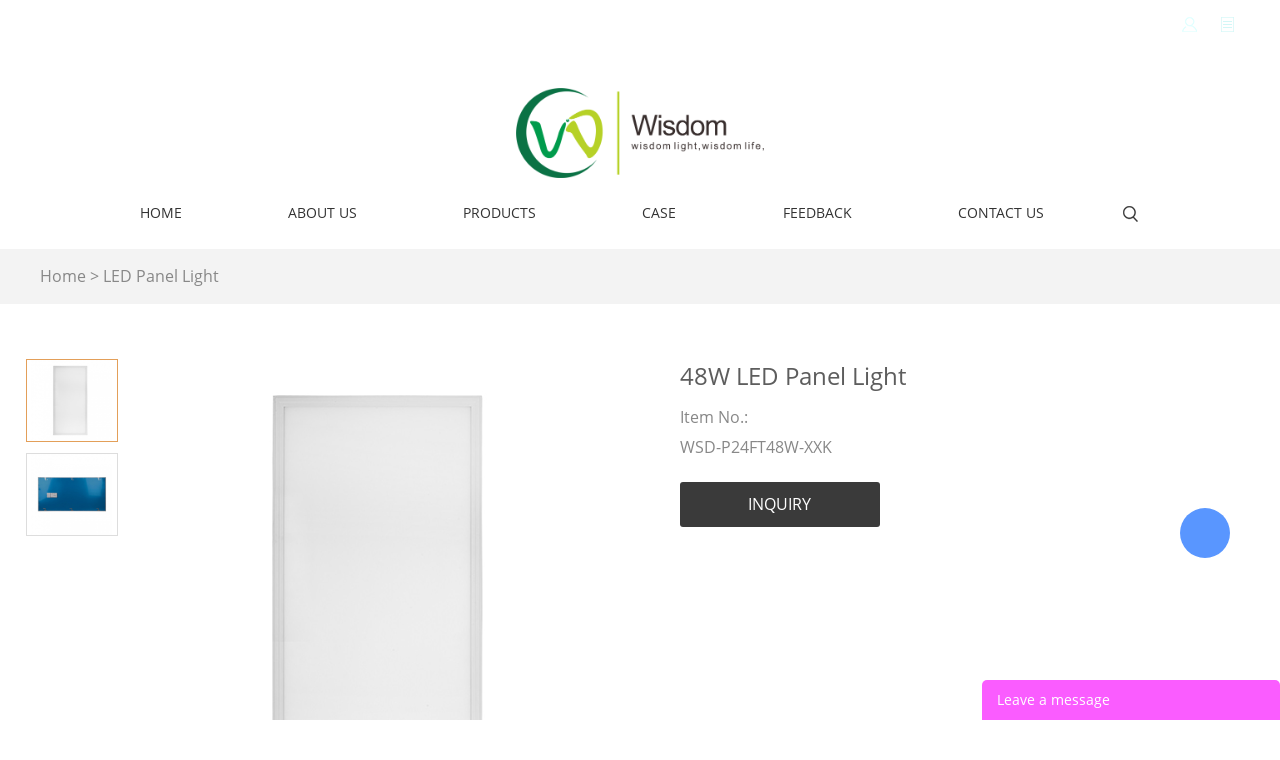

--- FILE ---
content_type: text/html; charset=utf-8
request_url: https://wisdom-ssl.com/48w-led-panel-light-p00161p1.html
body_size: 6888
content:
<!DOCTYPE HTML>
<html lang="en">
<head>
<meta charset="utf-8">
<meta name="viewport" content="width=device-width; initial-scale=1.0; maximum-scale=1.0; user-scalable=0;" />
<meta name="apple-mobile-web-app-capable" content="yes" />
<meta name="apple-mobile-web-app-status-bar-style" content="black" />
<meta content="telephone=no" name="format-detection" />
<meta property="og:title" content="48W LED Panel Light" /><meta property="og:type" content="product" /><meta property="og:url" content="https://wisdom-ssl.com/48w-led-panel-light-p00161p1.html" /><meta property="og:image" content="https://wisdom-ssl.com/u_file/2006/products/21/0a7118509a.jpg.500x500.jpg" /><meta property="og:description" content="Item No.:
WSD-P24FT48W-XXK" /><meta property="og:site_name" content="WISDOM OPTOELECTRONICS TECHNOLOGY CO., LIMITED" /><meta property="product:price:amount" content="0.00" /><meta property="product:price:currency" content="$" /><meta property="og:availability" content="instock" /><meta property="og:image:width" content="500"/><meta property="og:image:height" content="500"/><meta name="twitter:card" content="summary_large_image" /><meta name="twitter:title" content="48W LED Panel Light" /><meta name="twitter:description" content="Item No.:
WSD-P24FT48W-XXK" /><script type="application/ld+json">{"@context": "http://schema.org/","@type": "Product","name": "48W LED Panel Light","url": "https://wisdom-ssl.com/48w-led-panel-light-p00161p1.html","image": ["https://wisdom-ssl.com/u_file/2006/products/21/0a7118509a.jpg.500x500.jpg"],"description": "Item No.:
WSD-P24FT48W-XXK","brand": "WISDOM OPTOELECTRONICS TECHNOLOGY CO., LIMITED","offers": {"@type" : "Offer","availability" : "http://schema.org/InStock","price" : "0.00","priceCurrency" : "$","url" : "https://wisdom-ssl.com/48w-led-panel-light-p00161p1.html","priceValidUntil" : "2145-12-18"},"aggregateRating": {"@type" : "AggregateRating","ratingValue" : "5","reviewCount" : "1"},"review": [{"@type" : "Review","author" : "48W LED Panel Light","datePublished" : "2026-01-16","description" : "48W LED Panel Light","name" : "48W LED Panel Light","reviewRating": {"@type" : "Rating","bestRating" : "5","ratingValue" : "5","worstRating" : "1"}}],"mpn" : ""}</script><link rel="canonical" href="https://wisdom-ssl.com/48w-led-panel-light-p00161p1.html" />
<link rel='shortcut icon' href='' />
<meta name="keywords" content="48W LED Panel Light,LED Panel Light" />
<meta name="description" content="48W LED Panel Light,LED Panel Light,," />
<title>48W LED Panel Light,LED Panel Light</title>
<link href='/static/css/global.css?v=4.0085' rel='stylesheet' type='text/css'  />
<link href='/static/css/themes.css?v=4.0085' rel='stylesheet' type='text/css'  />
<link href='/static/css/user.css?v=4.0085' rel='stylesheet' type='text/css'  />
<link href='/static/themes/t235/css/style.css?v=4.0085' rel='stylesheet' type='text/css'  />
<script type='text/javascript' src='/static/js/jquery-1.7.2.min.js?v=4.0085' ></script>
<script type='text/javascript' src='/static/js/lang/en.js?v=4.0085' ></script>
<script type='text/javascript' src='/static/js/global.js?v=4.0085' ></script>
<script type='text/javascript' src='/static/js/themes.js?v=4.0085' ></script>
<script type='text/javascript' src='/static/js/user.js?v=4.0085' ></script>
<script type='text/javascript' src='/static/themes/t235/js/main.js?v=4.0085' ></script>
<link href='/static/css/responsive.css?v=4.0085' rel='stylesheet' type='text/css'  />
<link href='//ueeshop.ly200-cdn.com/static/font/OpenSans-Bold/font.css' rel='stylesheet' type='text/css' />
<link href='//ueeshop.ly200-cdn.com/static/font/Opensans-Regular/font.css' rel='stylesheet' type='text/css' />
<link href='//ueeshop.ly200-cdn.com/static/font/OpenSans-Bold/font.css' rel='stylesheet' type='text/css' />
<link href='//ueeshop.ly200-cdn.com/static/font/Greatvibes-Regular/font.css' rel='stylesheet' type='text/css' />
<link href='//ueeshop.ly200-cdn.com/static/font/CrimsonText-Semibold/font.css' rel='stylesheet' type='text/css' />
<script type='text/javascript' src='/static/js/plugin/effect/magiczoom.js?v=4.0085' ></script>
<script type='text/javascript' src='/static/js/plugin/effect/jquery.SuperSlide.js?v=4.0085' ></script>
</head>

<body class="lang_en">
<script type="text/javascript">
$(window).resize(function(){$(window).webDisplay(0);});
$(window).webDisplay(0);
</script><div class="ueeshop_responsive_header">
	<div class="header">
		<div class="logo fl pic_box"><a href="/"><img src="/u_file/2006/photo/8405ec603a.png" alt="WISDOM OPTOELECTRONICS TECHNOLOGY CO., LIMITED" /><em></em></a></div>		<div class="func">
			<div class="btn search_btn"></div>
						<a href="/account/" class="btn member_btn"></a>
						<div class="btn menu_btn"></div>
		</div>
	</div>
	<div class="resp_search_box trans">
		<div class="close_btn"><span></span></div>
		<div class="clear"></div>
		<form class="search_form" action="/search/" method="get">
            <input type="text" class="" name="Keyword" placeholder="Search Our Catalog" />
            <input type="submit" class="" value="" />
            <div class="clear"></div>
        </form>
	</div>
	<div class="language trans">
		<div class="close_btn"><span></span></div>
		<div class="content">
					</div>
	</div>
	<div class="nav trans">
					<div class="list ">
				<a href="/"  class="title">Home</a>
							</div>
					<div class="list ">
				<a href="/about-us-1.html"  class="title">About Us</a>
							</div>
					<div class="list has_sec">
				<a href="javascript:;" target="_blank" class="title">Products<i class="trans"></i></a>
									<div class="sub">
						<div class="cate_close"><span></span></div>
													<div class="item">
								<a href="/led-shoebox-light_0005" class="son_nav_title">LED Shoebox Light</a>
															</div>
													<div class="item">
								<a href="/led-street-light_0006" class="son_nav_title">LED Street Light</a>
															</div>
													<div class="item">
								<a href="/led-vapor-tight-fixture-light_0007" class="son_nav_title">LED Vapor Tight Fixture Light</a>
															</div>
													<div class="item">
								<a href="/led-flood-light_0008" class="son_nav_title">LED Flood Light</a>
															</div>
													<div class="item">
								<a href="/led-wall-pack-light_0027" class="son_nav_title">LED Wall Pack Light</a>
															</div>
													<div class="item">
								<a href="/led-canopy-light_0028" class="son_nav_title">LED Canopy Light</a>
															</div>
													<div class="item">
								<a href="/led-high-bay-light_0029" class="son_nav_title">LED High Bay Light</a>
															</div>
													<div class="item">
								<a href="/led-panel-light_0030" class="son_nav_title">LED Panel Light</a>
															</div>
													<div class="item">
								<a href="/led-post-top-light_0031" class="son_nav_title">LED Post Top Light</a>
															</div>
													<div class="item">
								<a href="/led-low-bay-light_0032" class="son_nav_title">LED Low Bay Light</a>
															</div>
													<div class="item">
								<a href="/led-troffer-light_0033" class="son_nav_title">LED Troffer Light</a>
															</div>
													<div class="item">
								<a href="/led-wrap-light_0034" class="son_nav_title">LED Wrap Light</a>
															</div>
													<div class="item">
								<a href="/led-strip-light_0035" class="son_nav_title">LED Strip Light</a>
															</div>
													<div class="item">
								<a href="/adaptor-series_0036" class="son_nav_title">Adaptor Series</a>
															</div>
													<div class="item">
								<a href="/led-stadium-eyes-light_0038" class="son_nav_title">LED Stadium Eyes Light</a>
															</div>
													<div class="item">
								<a href="/led-ultraviolet-antivirus-light_0039" class="son_nav_title">LED Ultraviolet Antivirus Light</a>
															</div>
													<div class="item">
								<a href="/led-grow-light_0037" class="son_nav_title">LED Grow Light</a>
															</div>
											</div>
							</div>
					<div class="list has_sec">
				<a href="javascript:;" target="_blank" class="title">Case<i class="trans"></i></a>
									<div class="sub">
						<div class="cate_close"><span></span></div>
													<div class="item">
								<a href="/case/product-cases_c0002" class="son_nav_title">product cases</a>
															</div>
											</div>
							</div>
					<div class="list ">
				<a href="/feedback.html" target="_blank" class="title">Feedback</a>
							</div>
					<div class="list ">
				<a href="/contact-us-9.html"  class="title">Contact Us</a>
							</div>
					</div>
	<div class="son_nav trans"></div>
	<div class="nav_bg"></div>
</div>
<div class="ueeshop_responsive_header header_blank"></div>
<script language="javascript">
$('.ueeshop_responsive_header .menu_btn').on('click',function(){
	if($(this).hasClass('on')){
		$(this).removeClass('on');
		$('.ueeshop_responsive_header').find('.nav, .nav_bg, .son_nav').removeClass('on');
		$('body').attr('style', '');
	}else{
		$(this).addClass('on');
		$('.ueeshop_responsive_header').find('.nav, .nav_bg').addClass('on');
		$('body').css({'overflow':'hidden'});
	}
});
$('.ueeshop_responsive_header .language_btn').on('click',function(){
	if($(this).hasClass('on')){
		$(this).removeClass('on');
		$('.ueeshop_responsive_header .language').removeClass('on');
		$('body').attr('style','');
	}else{
		$(this).addClass('on');
		$('.ueeshop_responsive_header .language').addClass('on');
		$('.ueeshop_responsive_header').find('.menu_btn, .nav_bg, .nav, .son_nav').removeClass('on');
		$('body').css({'overflow':'hidden'});
	}
});
$('.ueeshop_responsive_header .search_btn').on('click',function(){
	if($(this).hasClass('on')){
		$(this).removeClass('on');
		$('.ueeshop_responsive_header .resp_search_box').removeClass('on');
	}else{
		$(this).addClass('on');
		$('.ueeshop_responsive_header .resp_search_box').addClass('on');
		$('.ueeshop_responsive_header').find('.menu_btn, .nav_bg, .nav, .son_nav').removeClass('on');
	}
});
$('.ueeshop_responsive_header .nav_bg').on('click',function(){
	$(this).removeClass('on');
	$('.ueeshop_responsive_header').find('.nav, .son_nav, .menu_btn').removeClass('on');
});
$('.ueeshop_responsive_header .resp_search_box .close_btn span').on('click',function(){
	$(this).parents('.resp_search_box').removeClass('on');
	$('.ueeshop_responsive_header .search_btn').removeClass('on');
});
$('.ueeshop_responsive_header .language .close_btn span').on('click',function(){
	$(this).parents('.language').removeClass('on');
	$('.ueeshop_responsive_header .language_btn').removeClass('on');
})
$('.ueeshop_responsive_header .nav .list .title').on('click', function (e){
	$('.ueeshop_responsive_header .hasub .sub').removeClass('on');
	$('.ueeshop_responsive_header .son_nav').html($(this).parents('.list').find('.sub').html()).addClass('on');
});
$('.ueeshop_responsive_header .son_nav').on('click','.cate_close', function (e){
	$('.ueeshop_responsive_header .son_nav').removeClass('on');
})
$('.ueeshop_responsive_header .son_nav').on('click', '.son_nav_title',function(){
	$(this).parent('.item').find('.third_nav').toggle('on');
	$(this).toggleClass('on');
});
</script><div class="headerWrapper responsive_pc_header">
	<div class="headerTop relative clean"  style="background:url(/u_file/2006/photo/56ca10b3b6.jpg) repeat-x center">
		<div class="absolute text-over wel_word text-center">WISDOM OPTOELECTRONICS TECHNOLOGY CO.,LTD</div>
		<div class="fl t_share"><div class="share foot_share"></div></div>
		<div class="headerInfo fr">
									<a class="t_icon" href="/account/"><img src="/static/themes/t235/images/icon_member.png" alt="icon" /></a>
									<a class="t_icon icon_inq relative" href="/inquiry.html">
				<img src="/static/themes/t235/images/icon_inq.png" alt="icon" />
							</a>
					</div>
	</div>

	<div class="headerNav wrap">
		<a class="logo block middleImg text-center" href="/"><img src="/u_file/2006/photo/8405ec603a.png" alt="WISDOM OPTOELECTRONICS TECHNOLOGY CO., LIMITED" /><span></span></a>
		<div class="head-nav clean">
		    			<div class="n_item fl">
		        <a  href="/" title="Home" class="topName block text-over trans">Home</a>
		        		    </div>
		    			<div class="n_item fl">
		        <a  href="/about-us-1.html" title="About Us" class="topName block text-over trans">About Us</a>
		        		    </div>
		    			<div class="n_item fl">
		        <a target="_blank" href="/products/" title="Products" class="topName block text-over trans">Products</a>
		        		        <div class="navSub trans">
		            						<a title="LED Shoebox Light" href="/led-shoebox-light_0005" class="subName hoverColor text-over">led shoebox light</a>
		            						<a title="LED Street Light" href="/led-street-light_0006" class="subName hoverColor text-over">led street light</a>
		            						<a title="LED Vapor Tight Fixture Light" href="/led-vapor-tight-fixture-light_0007" class="subName hoverColor text-over">led vapor tight fixture light</a>
		            						<a title="LED Flood Light" href="/led-flood-light_0008" class="subName hoverColor text-over">led flood light</a>
		            						<a title="LED Wall Pack Light" href="/led-wall-pack-light_0027" class="subName hoverColor text-over">led wall pack light</a>
		            						<a title="LED Canopy Light" href="/led-canopy-light_0028" class="subName hoverColor text-over">led canopy light</a>
		            						<a title="LED High Bay Light" href="/led-high-bay-light_0029" class="subName hoverColor text-over">led high bay light</a>
		            						<a title="LED Panel Light" href="/led-panel-light_0030" class="subName hoverColor text-over">led panel light</a>
		            						<a title="LED Post Top Light" href="/led-post-top-light_0031" class="subName hoverColor text-over">led post top light</a>
		            						<a title="LED Low Bay Light" href="/led-low-bay-light_0032" class="subName hoverColor text-over">led low bay light</a>
		            						<a title="LED Troffer Light" href="/led-troffer-light_0033" class="subName hoverColor text-over">led troffer light</a>
		            						<a title="LED Wrap Light" href="/led-wrap-light_0034" class="subName hoverColor text-over">led wrap light</a>
		            						<a title="LED Strip Light" href="/led-strip-light_0035" class="subName hoverColor text-over">led strip light</a>
		            						<a title="Adaptor Series" href="/adaptor-series_0036" class="subName hoverColor text-over">adaptor series</a>
		            						<a title="LED Stadium Eyes Light" href="/led-stadium-eyes-light_0038" class="subName hoverColor text-over">led stadium eyes light</a>
		            						<a title="LED Ultraviolet Antivirus Light" href="/led-ultraviolet-antivirus-light_0039" class="subName hoverColor text-over">led ultraviolet antivirus light</a>
		            						<a title="LED Grow Light" href="/led-grow-light_0037" class="subName hoverColor text-over">led grow light</a>
		            					</div>
		        		    </div>
		    			<div class="n_item fl">
		        <a target="_blank" href="/case/" title="Case" class="topName block text-over trans">Case</a>
		        		        <div class="navSub trans">
		            						<a title="product cases" href="/case/product-cases_c0002" class="subName hoverColor text-over">product cases</a>
		            					</div>
		        		    </div>
		    			<div class="n_item fl">
		        <a target="_blank" href="/feedback.html" title="Feedback" class="topName block text-over trans">Feedback</a>
		        		    </div>
		    			<div class="n_item fl">
		        <a  href="/contact-us-9.html" title="Contact Us" class="topName block text-over trans">Contact Us</a>
		        		    </div>
		    			<div class="search-form fl over clean">
				<form action="/search/" method="get">
					<input type="text" class="text" placeholder="Search.." name="Keyword" notnull="" value="" />
					<input type="submit" class="sub_btn" value="" />
				</form>
			</div>
		</div>
	</div>
</div><div class="product-detail wrap-module">
	<div class="position_bg">
		<div class="ueeshop_responsive_position clean s1">
	<div class="title"></div>
	<div class="position"><a href='/'>Home</a> &gt; <a class='po_cur' href='/list_0000'>LED Panel Light</a></div>
</div>	</div>
	<div class="wrap">
		<script type='text/javascript' src='/static/js/plugin/bxslider/jquery.bxslider.js?v=4.0085' ></script>
<link href='/static/js/plugin/bxslider/jquery.bxslider.css?v=4.0085' rel='stylesheet' type='text/css'  />
<div class="ueeshop_responsive_products_detail ">
	<div class="gallery">
		<div class="bigimg"><a href="/u_file/2006/products/21/0a7118509a.jpg" class="MagicZoom" id="zoom" rel="zoom-position:custom; zoom-width:350px; zoom-height:350px;"><img src="/u_file/2006/products/21/0a7118509a.jpg.500x500.jpg" id="bigimg_src" alt="48W LED Panel Light" /></a></div>
		
		<div id="zoom-big"></div>
		<div class="left_small_img">
							<span class="slide pic_box on" pic="/u_file/2006/products/21/0a7118509a.jpg.500x500.jpg" big="/u_file/2006/products/21/0a7118509a.jpg">
					<a href="javascript:;"><img src="/u_file/2006/products/21/0a7118509a.jpg.240x240.jpg" alt="48W LED Panel Light" /><em></em></a>
					<img src="/u_file/2006/products/21/0a7118509a.jpg.500x500.jpg" style="display:none;" />
					<img src="/u_file/2006/products/21/0a7118509a.jpg" style="display:none;" />
				</span>
							<span class="slide pic_box" pic="/u_file/2006/products/21/7fb1724946.jpg.500x500.jpg" big="/u_file/2006/products/21/7fb1724946.jpg">
					<a href="javascript:;"><img src="/u_file/2006/products/21/7fb1724946.jpg.240x240.jpg" alt="48W LED Panel Light" /><em></em></a>
					<img src="/u_file/2006/products/21/7fb1724946.jpg.500x500.jpg" style="display:none;" />
					<img src="/u_file/2006/products/21/7fb1724946.jpg" style="display:none;" />
				</span>
					</div>
		
		<div class="products_img">
			<ul>
									<li><img src="/u_file/2006/products/21/0a7118509a.jpg.500x500.jpg" /></li>
									<li><img src="/u_file/2006/products/21/7fb1724946.jpg.500x500.jpg" /></li>
							</ul>
		</div>
	</div>
	<div class="info">
		<h1 class="name">48W LED Panel Light</h1>
							<div class="share">
				<!-- Go to www.addthis.com/dashboard to customize your tools -->
<div class="addthis_sharing_toolbox"></div>
<script type="text/javascript" src="//s7.addthis.com/js/300/addthis_widget.js#pubid=ra-559f74332bfa6ac0" async></script>			</div><!-- .share -->
				<div class="desc">Item No.:<br />
WSD-P24FT48W-XXK</div>
				
				<div class="button">
							<a href="javascript:;" class="add_to_inquiry" data="161" style='background:#3A3A3A !important'>INQUIRY</a>
										<div class="download_button">
														</div>
			<div class="clear"></div>
		</div>
					</div>
	<div class="clear"></div>
	<div class="description">
		<div class="title">
			<span>Description</span>
					</div>
		<div class="contents">
			<div id="global_editor_contents"><p style="margin: 0px; padding: 0px; color: rgb(90, 90, 90); text-transform: none; text-indent: 0px; letter-spacing: normal; font-family: Arial; font-size: 14px; font-style: normal; font-weight: normal; word-spacing: 0px; white-space: normal; orphans: 2; widows: 2; background-color: rgb(255, 255, 255); font-variant-ligatures: normal; font-variant-caps: normal; -webkit-text-stroke-width: 0px;"><span style="font-size:18px;"><strong style="color: rgb(0, 0, 0); font-family: "Microsoft YaHei", 微软雅黑, sans-serif; font-size: 18px;">Product Specification</strong></span></p>

<p style="margin: 0px; padding: 0px; color: rgb(90, 90, 90); text-transform: none; line-height: 16px; text-indent: 0px; letter-spacing: normal; font-family: Arial; font-size: 14px; font-style: normal; font-weight: normal; word-spacing: 0px; white-space: normal; orphans: 2; widows: 2; background-color: rgb(255, 255, 255); font-variant-ligatures: normal; font-variant-caps: normal; -webkit-text-stroke-width: 0px;"><img alt="fin 100W UFO Led High bay " data-original="http://web46-24035.ns011.qiwang.cn/ueditor/dialogs/attachment/fileTypeImages/icon_pdf.gif" src="http://web46-24035.ns011.qiwang.cn/ueditor/dialogs/attachment/fileTypeImages/icon_pdf.gif" style="border: 0px currentColor; border-image: none; margin-right: 2px; vertical-align: middle;" title="fin 100W UFO Led High bay " /><a href="/u_file/2006/file/73ebaa78cb.pdf">WSD-P24-FT48W&nbsp;Product Specification.pdf</a></p>

<p style="margin: 0px; padding: 0px; color: rgb(90, 90, 90); text-transform: none; line-height: 16px; text-indent: 0px; letter-spacing: normal; font-family: Arial; font-size: 14px; font-style: normal; font-weight: normal; word-spacing: 0px; white-space: normal; orphans: 2; widows: 2; background-color: rgb(255, 255, 255); font-variant-ligatures: normal; font-variant-caps: normal; -webkit-text-stroke-width: 0px;"><img alt="100W UFO Led High bay " data-original="http://web46-24035.ns011.qiwang.cn/ueditor/dialogs/attachment/fileTypeImages/icon_rar.gif" src="http://web46-24035.ns011.qiwang.cn/ueditor/dialogs/attachment/fileTypeImages/icon_rar.gif" style="border: 0px currentColor; border-image: none; margin-right: 2px; vertical-align: middle;" title="100W UFO Led High bay " /><a href="/u_file/2006/file/8f12358cad.rar">WSD-P24-48W IES.rar</a></p>

<p style="margin: 0px; padding: 0px; color: rgb(90, 90, 90); text-transform: none; text-indent: 0px; letter-spacing: normal; font-family: Arial; font-size: 14px; font-style: normal; font-weight: normal; word-spacing: 0px; white-space: normal; orphans: 2; widows: 2; background-color: rgb(255, 255, 255); font-variant-ligatures: normal; font-variant-caps: normal; -webkit-text-stroke-width: 0px;"><br />
&nbsp;</p>

<p style="margin: 0px; padding: 0px; color: rgb(90, 90, 90); text-transform: none; text-indent: 0px; letter-spacing: normal; font-family: Arial; font-size: 14px; font-style: normal; font-weight: normal; word-spacing: 0px; white-space: normal; orphans: 2; widows: 2; background-color: rgb(255, 255, 255); font-variant-ligatures: normal; font-variant-caps: normal; -webkit-text-stroke-width: 0px;"><span style="font-size:18px;"><strong style="color: rgb(0, 0, 0); font-family: "Microsoft YaHei", 微软雅黑, sans-serif; font-size: 18px;">Product Features：</strong></span></p>

<p><span style="color:#000000;"><span style="font-size:15px;"><span style="font-family:arial;">● Flicker-free driver,0-10V dimming can be well compatible with most dimmers;<br />
● Use high quality SMD2835 LEDs<br />
● Human-friendly Junction driver box for fire-proofing and easy installation.<br />
● Aluminum Alloy Frame: strong and firm due to special fabrication processing; frame color can be silver or white</span></span></span></p>

<p><span style="color:#000000;"><span style="font-size:15px;"><span style="font-family:arial;">● Installation: Recessed ; Suspended ; Surface-mounted.</span></span></span></p>

<p style="margin: 0px; padding: 0px; color: rgb(90, 90, 90); text-transform: none; text-indent: 0px; letter-spacing: normal; font-family: Arial; font-size: 14px; font-style: normal; font-weight: normal; word-spacing: 0px; white-space: normal; orphans: 2; widows: 2; background-color: rgb(255, 255, 255); font-variant-ligatures: normal; font-variant-caps: normal; -webkit-text-stroke-width: 0px;"><br />
<span style="font-size:18px;"><strong style="color: rgb(0, 0, 0); font-family: "Microsoft YaHei", 微软雅黑, sans-serif; font-size: 18px;">Product Application :</strong></span></p>

<p style="margin: 0px; padding: 0px; color: rgb(90, 90, 90); text-transform: none; line-height: 16.8px; text-indent: 0px; letter-spacing: normal; font-family: Arial; font-size: 14px; font-style: normal; font-weight: normal; word-spacing: 0px; white-space: normal; orphans: 2; widows: 2; background-color: rgb(255, 255, 255); font-variant-ligatures: normal; font-variant-caps: normal; -webkit-text-stroke-width: 0px;"><span style="font-size:15px;"><span style="font-family:arial;"><span style="color: rgb(0, 0, 0); line-height: 19.2px;">WSD&nbsp;LED Panel Light&nbsp;series can be widely used in bank, cafe, hospital, office, residence, shopping mail, livingroom, plane and train&nbsp;etc.</span></span></span></p>

<p style="margin: 0px; padding: 0px; color: rgb(90, 90, 90); text-transform: none; line-height: 16.8px; text-indent: 0px; letter-spacing: normal; font-family: Arial; font-size: 14px; font-style: normal; font-weight: normal; word-spacing: 0px; white-space: normal; orphans: 2; widows: 2; background-color: rgb(255, 255, 255); font-variant-ligatures: normal; font-variant-caps: normal; -webkit-text-stroke-width: 0px;">&nbsp;</p>

<p style="margin: 0px; padding: 0px; color: rgb(90, 90, 90); text-transform: none; line-height: 16.8px; text-indent: 0px; letter-spacing: normal; font-family: Arial; font-size: 14px; font-style: normal; font-weight: normal; word-spacing: 0px; white-space: normal; orphans: 2; widows: 2; background-color: rgb(255, 255, 255); font-variant-ligatures: normal; font-variant-caps: normal; -webkit-text-stroke-width: 0px;">&nbsp;</p>

<p style="margin: 0px; padding: 0px; color: rgb(90, 90, 90); text-transform: none; line-height: 2em; text-indent: 0px; letter-spacing: normal; font-family: Arial; font-size: 14px; font-style: normal; font-weight: normal; word-spacing: 0px; white-space: normal; orphans: 2; widows: 2; background-color: rgb(255, 255, 255); font-variant-ligatures: normal; font-variant-caps: normal; -webkit-text-stroke-width: 0px;"><span style="color: rgb(0, 0, 0);"><span style="color: rgb(0, 0, 0); font-size: 18px;"><strong>Structure Features：</strong></span></span><br style="color: rgb(0, 0, 0);" />
●&nbsp;<span style="color: rgb(0, 0, 0);"><span style="font-size:15px;"><span style="font-family:arial;">Shell materials: <span new="" style="color: rgb(0, 0, 0);" times="">PC</span></span></span></span></p>

<p style="margin: 0px; padding: 0px; color: rgb(90, 90, 90); text-transform: none; line-height: 2em; text-indent: 0px; letter-spacing: normal; font-family: Arial; font-size: 14px; font-style: normal; font-weight: normal; word-spacing: 0px; white-space: normal; orphans: 2; widows: 2; background-color: rgb(255, 255, 255); font-variant-ligatures: normal; font-variant-caps: normal; -webkit-text-stroke-width: 0px;">●&nbsp;<span style="font-size:15px;"><span style="font-family:arial;"><span style="color: rgb(0, 0, 0);">Color: White</span></span></span></p>

<p style="margin: 0px; padding: 0px; color: rgb(90, 90, 90); text-transform: none; line-height: 2em; text-indent: 0px; letter-spacing: normal; font-family: Arial; font-size: 14px; font-style: normal; font-weight: normal; word-spacing: 0px; white-space: normal; orphans: 2; widows: 2; background-color: rgb(255, 255, 255); font-variant-ligatures: normal; font-variant-caps: normal; -webkit-text-stroke-width: 0px;">●&nbsp;<span style="font-size:15px;"><span style="font-family:arial;"><span style="color: rgb(0, 0, 0);">Net weight：6.8Kg</span></span></span></p>

<p style="margin: 0px; padding: 0px; color: rgb(90, 90, 90); text-transform: none; line-height: 2em; text-indent: 0px; letter-spacing: normal; font-family: Arial; font-size: 14px; font-style: normal; font-weight: normal; word-spacing: 0px; white-space: normal; orphans: 2; widows: 2; background-color: rgb(255, 255, 255); font-variant-ligatures: normal; font-variant-caps: normal; -webkit-text-stroke-width: 0px;">&nbsp;</p>

<p style="margin: 0px; padding: 0px; color: rgb(90, 90, 90); text-transform: none; line-height: 2em; text-indent: 0px; letter-spacing: normal; font-family: Arial; font-size: 14px; font-style: normal; font-weight: normal; word-spacing: 0px; white-space: normal; orphans: 2; widows: 2; background-color: rgb(255, 255, 255); font-variant-ligatures: normal; font-variant-caps: normal; -webkit-text-stroke-width: 0px;"><span style="color: rgb(0, 0, 0); font-family: arial, helvetica, sans-serif; font-size: 18px;"><strong>Technical Parameter：</strong></span></p>

<table class="ueditorTableStyle" data-sort="sortDisabled" style="margin: 0px 0px 10px; padding: 0px; color: rgb(90, 90, 90); text-transform: none; text-indent: 0px; letter-spacing: normal; font-family: Arial; font-size: 14px; font-style: normal; font-weight: normal; word-spacing: 0px; display: table; white-space: normal; border-collapse: collapse; orphans: 2; widows: 2; background-color: rgb(255, 255, 255); font-variant-ligatures: normal; font-variant-caps: normal; -webkit-text-stroke-width: 0px;">
	<tbody>
		<tr class="firstRow">
			<td align="center" style="background: rgb(250, 192, 143); margin: 0px; padding: 5px 10px; border: 1px solid rgb(0, 0, 0); border-image: none; -ms-word-break: break-all;" valign="middle"><span style="font-family: "andale mono"; font-size: 16px;"><font face="宋体">Type</font></span></td>
			<td align="center" colspan="3" rowspan="1" style="background: rgb(250, 192, 143); margin: 0px; padding: 5px 10px; border: 1px solid rgb(0, 0, 0); border-image: none; -ms-word-break: break-all;" valign="top">
			<p style="margin: 0px; padding: 0px;"><span style="font-size: 16px;"><span style="background-color: rgb(250, 192, 143);"><font face="宋体">WSD-P24FT48W-XXK</font></span></span></p>
			</td>
		</tr>
		<tr>
			<td style="background: white; margin: 0px; padding: 5px 10px; border: 1px solid rgb(0, 0, 0); border-image: none; -ms-word-break: break-all;" valign="top"><span style="font-size: 14px;"><font face="宋体">Power</font></span></td>
			<td style="background: white; margin: 0px; padding: 5px 10px; border: 1px solid rgb(0, 0, 0); border-image: none; -ms-word-break: break-all;" valign="top"><span style="font-size: 14px;"><font face="宋体">48W</font></span></td>
			<td style="background: white; margin: 0px; padding: 5px 10px; border: 1px solid rgb(0, 0, 0); border-image: none; -ms-word-break: break-all;" valign="top"><span style="font-size: 14px;"><font face="宋体">Lighting Angle</font></span></td>
			<td style="background: white; margin: 0px; padding: 5px 10px; border: 1px solid rgb(0, 0, 0); border-image: none; -ms-word-break: break-all;" valign="top"><span style="font-size: 14px;"><font face="宋体">120℃</font></span></td>
		</tr>
		<tr>
			<td style="background: white; margin: 0px; padding: 5px 10px; border: 1px solid rgb(0, 0, 0); border-image: none; -ms-word-break: break-all;" valign="top"><span style="font-size: 14px;"><font face="宋体">Input Voltage</font></span></td>
			<td style="background: white; margin: 0px; padding: 5px 10px; border: 1px solid rgb(0, 0, 0); border-image: none; -ms-word-break: break-all;" valign="top"><span style="font-size: 14px;"><font face="宋体">AC100~277V</font></span></td>
			<td style="background: white; margin: 0px; padding: 5px 10px; border: 1px solid rgb(0, 0, 0); border-image: none; -ms-word-break: break-all;" valign="top"><span style="font-size: 14px;"><font face="宋体">LED Brightness Decay</font></span></td>
			<td style="background: white; margin: 0px; padding: 5px 10px; border: 1px solid rgb(0, 0, 0); border-image: none; -ms-word-break: break-all;" valign="top"><span style="font-size: 14px;"><font face="宋体"><5%/6000 hrs</font></span></td>
		</tr>
		<tr>
			<td style="background: white; margin: 0px; padding: 5px 10px; border: 1px solid rgb(0, 0, 0); border-image: none; -ms-word-break: break-all;" valign="top"><span style="font-size: 14px;"><font face="宋体">PF</font></span></td>
			<td style="background: white; margin: 0px; padding: 5px 10px; border: 1px solid rgb(0, 0, 0); border-image: none; -ms-word-break: break-all;" valign="top"><span style="font-size: 14px;"><font face="宋体">>0.95</font></span></td>
			<td style="background: white; margin: 0px; padding: 5px 10px; border: 1px solid rgb(0, 0, 0); border-image: none; -ms-word-break: break-all;" valign="top"><span style="font-size: 14px;"><font face="宋体">L70 Life</font></span></td>
			<td style="background: white; margin: 0px; padding: 5px 10px; border: 1px solid rgb(0, 0, 0); border-image: none; -ms-word-break: break-all;" valign="top"><span style="font-size: 14px;"><font face="宋体">>140,000 hrs</font></span></td>
		</tr>
		<tr>
			<td style="background: white; margin: 0px; padding: 5px 10px; border: 1px solid rgb(0, 0, 0); border-image: none; -ms-word-break: break-all;" valign="top"><span style="font-size: 14px;"><font face="宋体">Driver Efficiency</font></span></td>
			<td style="background: white; margin: 0px; padding: 5px 10px; border: 1px solid rgb(0, 0, 0); border-image: none; -ms-word-break: break-all;" valign="top"><span style="font-size: 14px;"><font face="宋体">>90%</font></span></td>
			<td style="background: white; margin: 0px; padding: 5px 10px; border: 1px solid rgb(0, 0, 0); border-image: none; -ms-word-break: break-all;" valign="top"><span style="font-size: 14px;"><font face="宋体">Working Temperature</font></span></td>
			<td style="background: white; margin: 0px; padding: 5px 10px; border: 1px solid rgb(0, 0, 0); border-image: none; -ms-word-break: break-all;" valign="top"><span style="font-size: 14px;"><font face="宋体">-30-+45℃</font></span></td>
		</tr>
		<tr>
			<td style="background: white; margin: 0px; padding: 5px 10px; border: 1px solid rgb(0, 0, 0); border-image: none; -ms-word-break: break-all;" valign="top"><span style="font-size: 14px;"><font face="宋体">Luminous Flux</font></span></td>
			<td style="background: white; margin: 0px; padding: 5px 10px; border: 1px solid rgb(0, 0, 0); border-image: none; -ms-word-break: break-all;" valign="top"><span style="font-size: 14px;"><font face="宋体">6400 Lm</font></span></td>
			<td style="background: white; margin: 0px; padding: 5px 10px; border: 1px solid rgb(0, 0, 0); border-image: none; -ms-word-break: break-all;" valign="top"><span style="font-size: 14px;"><font face="宋体">Storage Temperature</font></span></td>
			<td style="background: white; margin: 0px; padding: 5px 10px; border: 1px solid rgb(0, 0, 0); border-image: none; -ms-word-break: break-all;" valign="top"><span style="font-size: 14px;"><font face="宋体">-40-+80℃</font></span></td>
		</tr>
		<tr>
			<td style="background: white; margin: 0px; padding: 5px 10px; border: 1px solid rgb(0, 0, 0); border-image: none; -ms-word-break: break-all;" valign="top"><span style="font-size: 14px;"><font face="宋体">Color Temperature</font></span></td>
			<td style="background: white; margin: 0px; padding: 5px 10px; border: 1px solid rgb(0, 0, 0); border-image: none; -ms-word-break: break-all;" valign="top"><span style="font-size: 14px;"><font face="宋体">3000K/4000K/5000K/5700K</font></span></td>
			<td style="background: white; margin: 0px; padding: 5px 10px; border: 1px solid rgb(0, 0, 0); border-image: none; -ms-word-break: break-all;" valign="top"><span style="font-size: 14px;"><font face="宋体">Protection Level</font></span></td>
			<td style="background: white; margin: 0px; padding: 5px 10px; border: 1px solid rgb(0, 0, 0); border-image: none; -ms-word-break: break-all;" valign="top">Damp</td>
		</tr>
		<tr>
			<td style="background: white; margin: 0px; padding: 5px 10px; border: 1px solid rgb(0, 0, 0); border-image: none; -ms-word-break: break-all;" valign="top"><span style="font-size: 14px;"><font face="宋体">CRI</font></span></td>
			<td style="background: white; margin: 0px; padding: 5px 10px; border: 1px solid rgb(0, 0, 0); border-image: none; -ms-word-break: break-all;" valign="top"><span style="font-size: 14px;"><font face="宋体">Ra>80</font></span></td>
			<td style="background: white; margin: 0px; padding: 5px 10px; border: 1px solid rgb(0, 0, 0); border-image: none; -ms-word-break: break-all;" valign="top"><span style="font-size: 14px;"><font face="宋体">Cable</font></span></td>
			<td style="background: white; margin: 0px; padding: 5px 10px; border: 1px solid rgb(0, 0, 0); border-image: none; -ms-word-break: break-all;" valign="top"><span style="font-family: "andale mono"; font-size: 14px;"><span style="font-family: "andale mono";"><font face="宋体">3 core, 18AWG(0.3M)</font></span></span></td>
		</tr>
	</tbody>
</table></div>
		</div>
		        <div class="clear"></div>
	</div>
</div>
<script>
$(document).ready(function(){
	product_gallery();
	$('.ueeshop_responsive_products_detail .products_img ul').bxSlider({ 
		slideWidth:$('.ueeshop_responsive_products_detail .products_img ul').width(),
		pager:false
	});
	$('.ueeshop_responsive_products_detail .title span').click(function(){
		showthis('.ueeshop_responsive_products_detail .title span', '.ueeshop_responsive_products_detail .description>.contents', $(this).index(), 'cur');
	});
	$('.ueeshop_responsive_products_detail .description .contents:first').show();
});
</script>			</div>
</div>

<div id="footer">
	<div class="wrap">
		<div class="link clean">
			<div class="ft_inform">
				<div class="foot_logo"><img src="/u_file/2006/photo/fa3716302d.png" alt="WISDOM OPTOELECTRONICS TECHNOLOGY CO., LIMITED" /></div>
				<div class="brief"></div>
				<a class="more inline-block" href="">View More</a>
			</div>
			<ul>
				<li class="tit">Products</li>
									<li class="text-over"><a href="/led-shoebox-light_0005" title="LED Shoebox Light">LED Shoebox Light</a></li>
									<li class="text-over"><a href="/led-street-light_0006" title="LED Street Light">LED Street Light</a></li>
									<li class="text-over"><a href="/led-vapor-tight-fixture-light_0007" title="LED Vapor Tight Fixture Light">LED Vapor Tight Fixture Light</a></li>
									<li class="text-over"><a href="/led-flood-light_0008" title="LED Flood Light">LED Flood Light</a></li>
							</ul>
							<ul>
					<li class="tit">About Us</li>
											<li class="text-over"><a href="/about-us-1.html" title="About Us">About Us</a></li>
											<li class="text-over"><a href="/company-technology-3.html" title="Company Exhibition">Company Exhibition</a></li>
											<li class="text-over"><a href="/company-honor-5.html" title="Enterprise Certificate">Enterprise Certificate</a></li>
											<li class="text-over"><a href="/bedroom-furniture-6.html" title="FAQ">FAQ</a></li>
									</ul>
						<ul class="contact">
				<li class="tit">Contact Us</li>
				<li class="i address"><span></span>Add:8F,Building B1, Hezhou Sunshine Industrial Park, Xixiang, Bao An District, Shenzhen, China.</li>
				<li class="i tel"><span></span>TEL: 0086-755-27448585, 27448884,          +1-214-940-9558</li>
				<li class="i email"><span></span>E-mail: <a class="email_copy" href="mailto:leo.zhu@wisdom-ssl.com" title="leo.zhu@wisdom-ssl.com">leo.zhu@wisdom-ssl.com</a></li>
			</ul>
		</div>
		   </div>
<div class="copyright">
	WISDOM OPTOELECTRONICS TECHNOLOGY CO., LIMITED&nbsp;&nbsp;&nbsp;&nbsp;<a href="//www.ueeshop.com" target="_blank" rel="nofollow">POWERED BY UEESHOP</a></div>
<div id="chat_window">
    <div class="chat_box is_respon cur">
        <div class="box trans_05">
           <div class="box_area">
                                                <a rel="nofollow" href="skype:ssdd?chat" title="Kevin" target="_blank" class="chat_item chat_skype">Kevin</a>
                                        </div>
            <span class="chat_close"></span>
        </div>
        <div class="chat_box_menu">
                        <a href="javascript:;" class="more"></a>
                        <a href="javascript:;" id="go_top" class="top trans_05"></a>
        </div>
    </div>
</div>
<div id="footer_feedback" class="up">
	<div class="title" style=" background:#FA5CFF;">
    	Leave a message        <a class="close" href="javascript:void(0);"></a>
    </div>
	<div id="lib_feedback_form">
        <form method="post" name="feedback">
            <div class="demo">
                <div class="blank6"></div>
                <div class="tips_title">Your name<font color="red">*</font>:</div>
                <div class="blank6"></div>
                <input type="text" class="text" name="Name" placeholder="Your name(Required)" notnull />
                <div class="blank15"></div>
                <div class="tips_title">Your E-mail<font color="red">*</font>:</div>
                <div class="blank6"></div>
                <input type="text" class="text" name="Email" placeholder="Your E-mail(Required)" notnull />
                <div class="blank15"></div>
                <div class="tips_title">Got a question?<font color="red">*</font>:</div>
                <div class="blank6"></div>
                <textarea class="text" name="Message" placeholder="Got a question?(Required)" notnull></textarea>
                <div class="blank15"></div>
                <input type="hidden" name="float" value="4d5c0a55c646cdbdbabea04bdcc52470" />
                <input type="submit" class="send" value="Send" style=" background:#FA5CFF;" />
                <input type="hidden" name="Site" value="en" />
            </div>
        </form>
    </div>
</div>


<div align="center"><script type='text/javascript' src='//analytics.ly200.com/js/analytics.js?Number=Iic2YFtJAA==' async></script></div></body>
</html>


--- FILE ---
content_type: text/css
request_url: https://wisdom-ssl.com/static/themes/t235/css/style.css?v=4.0085
body_size: 6205
content:
@charset "utf-8";
/*
Powered by ueeshop.com		http://www.ueeshop.com
广州联雅网络科技有限公司		020-83226791
*/

*{font-family: 'Opensans-Regular';}
html, div{outline:0;}
cite, em, strong, i{font-style:normal;}
.hide{display:none;}
.imgbox{display:block; overflow:hidden;}
.imgbox img{max-width:100%; max-height:100%;}
input,textarea{outline: none;}
input[type=submit]{cursor: pointer;}
/*#main.w>.fl{width:190px;}*/

body{background:#fff;width: 100%;height: 100%;max-width: 1920px;margin:0 auto;overflow-x: hidden;position: relative;}
.wrap{width:1300px; margin:0 auto; zoom:1;}
.wrap:after,.wrap:before{display:table; content:'';}
.wrap:after{clear:both;}
.text-over{text-overflow: ellipsis;white-space: nowrap;overflow: hidden;}
.over{overflow: hidden;}
.text-center{text-align: center;}
.text-left{text-align: left;}
.text-right{text-align: right;}
.table{width: 100%;height: 100%;display: table;}
.table-cell{display: table-cell;}
.inline{display: inline;}
.inline-block{display: inline-block;}
.block{display: block;}
.hidden{display: none;}
.visible-hidden{visibility: hidden;opacity: 1;}
.middle{vertical-align: middle;}
.middleImg img{vertical-align: middle;}
.middleImg .mid-ilb{vertical-align: middle;display: inline-block;}
.middleImg span{height: 100%;vertical-align: middle;display: inline-block;}
.relative{position: relative;}
.absolute{position: absolute;z-index: 1;}
.fixed{position: fixed;z-index: 1;}
.center-vertical{position: relative;top: 50%;transform: translateY(-50%);-webkit-transform: translateY(-50%);}
.trans-show{transition:all .5s;-webkit-transition:all .5s;opacity: 0;visibility: hidden;}
.trans-show.visable{opacity: 1;visibility: visible;}
.trans{-webkit-transition:all 300ms ease 0s; transition:all 300ms ease 0s;}
.imgZoom img{transition: all .4s;-webkit-transition: all .4s;}
.imgZoom img:hover{transform:scale(1.1, 1.1); -webkit-transform:scale(1.1, 1.1);}
.pointer{cursor: pointer;}
.flow-shadow{-webkit-transition:all .5s;transition:all .5s;}
.flow-shadow:hover{transform:translate3d(0, -2px, 0);-webkit-transform:translate3d(0, -2px, 0);-webkit-box-shadow:0 0px 10px #e9e9e9;box-shadow:0 0px 10px #e9e9e9;}
.clear_gt_991{clear: both;}
.border-box{box-sizing: border-box;}
*.hoverColor{-webkit-transition:all .3s;transition:all .3s;}
*.hoverColor:hover{color: #e39f59!important;}
.show-pc-block{display: block!important;}
.show-pc-inline-block{display: inline-block!important;}
.show-mb-block{display: none!important;}
.show-mb-inline-block{display: none!important;}
body.flex-foot-bottom{display: flex;flex-direction: column;}
.flex-foot-bottom .header,
.flex-foot-bottom .footer,
.flex-foot-bottom .top-cateogry,
.flex-foot-bottom .wrap-banner,
.flex-foot-bottom .bread{flex: 0 0 auto;}
.flex-main-content{flex: 1 0 auto;}
a:hover{text-decoration: none;}

.headerTop{line-height: 48px;padding: 0 2%;background: url(../images/topper_bg.png) repeat-x center;}
.headerTop *{font-size: 14px;color: #fff;}
.headerTop .langWrapper{}
.headerTop .wel_word{width: 50%;left: 0;right: 0;margin:auto;}
.headerTop .langWrapper .topLang{line-height: 46px;text-transform: uppercase;padding-right: 17px;background: url(../images/icon_down_tri.png) no-repeat right center;}
.headerTop .langWrapper .otherLang{position: absolute; top: 100%;left:0; width: 130px;z-index: 1;background: #fff;padding:5px;border-bottom-right-radius: 5px;border-bottom-left-radius: 5px;display: none;box-shadow: 0 5px 10px rgba(0,0,0,.3);}
.headerTop .langWrapper .otherLang .langName{display: block;line-height: 24px;font-size: 12px;color: #000;}
.headerTop .langWrapper .otherLang .langName:hover{color: #ba7b57;}
.headerTop .langWrapper:hover .otherLang{display: block;}
.headerTop .headerInfo{float: right;}
.headerTop .headerInfo .t_icon{position: relative;line-height: 1;display: inline-block;vertical-align: middle;margin-right: 20px;}
.headerTop .headerInfo .icon_inq span{position: absolute;top: -3px;right: -3px;width: 6px;height: 6px;border-radius: 50px;background: #ffe400;}
.headerTop .headerInfo .headerUser{display: inline-block;}
.headerTop a:hover{color: #9c562e;}
.foot_share .foot_share_box{background-image: url(/static/images/global/icon_follow_1.png);transform: scale(0.7);margin-right: 0;}

.headerNav{padding: 40px 0 20px;box-sizing: border-box;/*height: 172px;*/}
.headerNav .logo{height: 90px;}
.headerNav .head-nav{/*width: 63.95%;max-width: 1100px;*/margin-top: 20px;display: flex;justify-content: space-around;}
.headerNav .head-nav .n_item{max-width: 150px;position: relative;}
.headerNav .head-nav .n_item + .n_item{margin-left: 30px;}
.headerNav .head-nav .n_item .topName{line-height: 30px;font-size: 14px;text-transform: uppercase;}
.headerNav .head-nav .n_item .navSub{width: 242px;background: #fff;position: absolute;top:50px;left:50%;transform: translate(-50%,0);box-shadow: 0 0 10px rgba(0,0,0,.1);padding:20px 30px;box-sizing: border-box;opacity: 0;z-index: -1}
.headerNav .head-nav .n_item .navSub .subName{display: block;line-height: 1.8;font-size: 14px;text-transform: capitalize;}
/*.headerNav .head-nav .n_item .navSub .subName + .subName{margin-top: 10px;}*/
.headerNav .head-nav .n_item:hover .topName{}
.headerNav .head-nav .n_item:hover .navSub{opacity: 1;z-index: 100;}
.search-form{width: 0;padding-left: 20px;background: url('../images/icon_search.png') no-repeat center;box-sizing: border-box;cursor: pointer;}
.search-form.open{width: 240px;padding-left: 0;background: none;cursor: none;}
.search-form form input{border:none;float: left;}
.search-form .text{border-bottom: 1px solid #c9c9c9;height: 30px;width: calc(100% - 25px);background: none;font-size: 14px;color: #b3b3b8;}
.search-form .sub_btn{width: 20px;height: 30px;background: url('../images/icon_search.png') no-repeat center;}

.index-banner .bx-controls-direction{display: none;}
.index-banner .bx-wrapper .bx-pager{bottom: 2%;}
.index-banner .bx-wrapper .bx-pager.bx-default-pager a{background: rgba(255,255,255,.6);border:1px solid transparent;width: 11px;height: 11px;opacity: 1;border-radius: 50px;}
.index-banner .bx-wrapper .bx-pager.bx-default-pager a:hover,
.index-banner .bx-wrapper .bx-pager.bx-default-pager a.active{background: none;border:1px solid rgba(255,255,255,.6);}

.index-module{padding:70px 0;}
.index-module .index-title{margin-bottom: 55px;font-size: 36px;color: #424242;font-family: "CrimsonText-Semibold";text-align: center;text-transform: uppercase;}
.index-module .index-title .top-title{margin-bottom: 10px;font-family: "Greatvibes-Regular";font-size: 34px;color: #333;text-transform: capitalize;}
.index-module .index-title span{display: block;position: relative;max-width: 180px;margin: 20px auto 0;text-align: center;}
.index-module .index-title span img{filter:invert(1);}
.index-module .index-title span:after,
.index-module .index-title span:before{position: absolute;left: 0;top: 0;bottom: 0;margin:auto;max-width: 55px;width: 100%;height: 1px;background: #b97a56;content: '';}
.index-module .index-title span:before{left: auto;right: 0;}
.index-module .index-title.white{color: #000;}
.index-module .index-title.white .top-title{color: #000;}
.index-module .index-title.white span:after,
.index-module .index-title.white span:before{background: #000;}

.index-photo{display: flex;flex-wrap: wrap;flex-direction: row;align-items: center;justify-content: center;font-size: 0;}
.index-photo .box{max-width: 31.5%;flex-grow: 1;margin-left: 2.7%;background: #f4f4f4;}
.index-photo .box:first-child{margin-left: 0;}
.index-photo .box .img{display: flex;align-items: center;justify-content: left;top: 0;right: 0;width: 55%;height: 100%;padding: 3%;}
.index-photo .box .word{display: flex;flex-direction: column;align-items: center;justify-content: center;top: 0;left: 0;width: 45%;height: 100%;box-sizing: border-box;text-align: center;}
.index-photo .box .word .tit{font-size: 30px;color: #424242;font-family: "Greatvibes-Regular";margin-bottom: 10px;}
.index-photo .box .word .bf{font-size: 18px;color: #7e8184;font-family: "CrimsonText-Semibold";}
.index-photo .box .word .more{margin-top: 25%;}

.index-about{padding:0;background: #f4f4f4 url(../images/ab_bg.png) no-repeat right center;}
.index-about .pic{width: 50%;}
.index-about .words{width: 45%;max-width: 648px;padding:4% 0 1% 4%;}
.index-about .words .index-title{margin-bottom: 30px;text-align: left;}
.index-about .words .index-title span{margin-left:0;}
.index-about .words .bf{font-size: 14px;color: #717171;line-height: 1.8;}
.index-about .words .more{font-size: 13px;color: #9c562e;text-transform: uppercase;border:1px solid #9c562e;max-width: 155px;width: 100%;line-height: 40px;margin-top: 30px;}
.index-about .words .more:hover{color: #fff;background: #9c562e;}

.index-product{}
.index-product .list{}
.index-product .list .box{width: 23.08%;margin-left: 2.5%;}
.index-product .list .box:first-child{margin-left: 0;}
.index-product .list .box .pic{border:1px solid transparent;}
.index-product .list .box:hover .pic{border-color: #ac6f4e;}
.index-product .list .box .pic .w-mask{width: 100%;height: 100%;top: 0;left: 0;background: rgba(255,255,255,.5);}
.index-product .list .box:hover .pic .w-mask{visibility: visible;opacity: 1;}
.index-product .list .box .pic .w-mask:after,
.index-product .list .box .pic .w-mask:before{position: absolute;top: 0;right: 0;bottom: 0;left: -10px;margin:auto;width: 22px;height: 2px;background: #ac6f4e;content: '';transition: all .3s .2s;opacity: 0;}
.index-product .list .box .pic .w-mask:before{width: 2px;height: 22px;top: -10px;left: 0;}
.index-product .list .box:hover .pic .w-mask:after,
.index-product .list .box:hover .pic .w-mask:before{top: 0;left: 0;opacity: 1;}
.index-product .list .box .pic img{transition: all .8s;-webkit-transition: all .8s;}
.index-product .list .box .name{font-size: 16px;color: #2e2e2e;margin: 15px 0;}
.index-product .list .box .more{text-transform: uppercase;font-size: 12px;color: #ac6f4e;border-bottom: 1px solid #ac6f4e;}

.index-case{background: url(../images/case_bg.jpg) no-repeat center top;}
.index-case .list{}
.index-case .list *{font-size: 0;}
.index-case .list .box{width: 20%;}

#footer{background: #282828; color:#777;}
#footer .link{padding:55px 0; padding-bottom:30px; max-width:1200px; margin:0 auto; box-sizing:border-box;}
#footer .link .ft_inform,
#footer .link ul{float: left;width:18%; overflow:hidden; box-sizing:border-box;}
#footer .link ul{margin-left: 3%;}
#footer .link ul li{height: 32px;overflow: hidden;line-height: 32px;font-size: 15px;color: #3e3e3e; text-transform:capitalize; max-width:90%; color:#717171;}
#footer .link ul li.tit{margin-bottom:5px;font-weight: bold;font-size: 16px;text-transform: uppercase; color:#fff;font-family: "CrimsonText-Semibold";}
#footer .link ul a{font-size: 14px;color: #717171;}
#footer .link .ft_inform{width: 30%;}
#footer .link .ft_inform .foot_logo{margin-bottom: 20px;}
#footer .link .ft_inform .brief{font-size: 14px;color: #777;line-height: 25px;margin-bottom: 20px;}
#footer .link .ft_inform .more{text-transform: uppercase; font-size: 12px; color: #ac6f4e; border-bottom: 1px solid #ac6f4e;}
#footer .link ul.contact{width:23%;}
#footer .link ul.contact li.i{line-height:150%; height:auto; position:relative; padding:5px 0 10px; box-sizing:border-box;}
#footer .link ul.contact li span{float: left;display:block; width:20px; height:24px; background:url(../images/icon_addr.png) no-repeat left center;margin-right: 10px;}
#footer .link ul.contact li.tel span{background-image: url(../images/icon_phone.png);}
#footer .link ul.contact li.email span{background-image: url(../images/icon_mail.png);}
#footer .partners{max-width:1200px; position:relative; margin:0 auto; box-sizing:border-box; padding-bottom:40px;}
#footer .partners .title{position:absolute; top:0; width:160px; font-size:16px; color:#fdc107; font-weight:bold;}
#footer .partners .box{padding-left:160px;}
#footer .partners .box .list{width:160px; height:60px; overflow:hidden; border:1px solid #ddd; margin-right:10px; text-align:center; margin-bottom:10px; background:#fff;}
#footer .partners .box .list .item{height:100%;}
.copyright{background: #1f1f1f; padding:25px 0;font-size: 14px;color: #717171;text-align: center;}
.copyright a{font-size: 14px;color: #717171;}
.foot_share .foot_share_box{margin-right: 0;}
#footer .foot-lang{}
#footer .foot-lang .down-select{bottom: 100%;right: 0;background: rgba(255,255,255,.8);padding: 5px 10px;border-radius: 4px;}
#footer .foot-lang .down-select a{padding:3px 0;}
#footer .foot-lang .down-select a img,
#footer .foot-lang .cur_lang img{max-width: 20px;max-height: 20px;margin-right: 4px;}
#footer .foot-lang .down-select a:hover{color:#42b3e5;}
#footer .foot-lang .cur_lang{text-transform: uppercase;}
#footer .foot-lang:hover .down-select{opacity: 1;visibility: visible;}

#copymsg{background: #212120;font-size: 14px;color: #fff;padding:15px 0;}
#copymsg a{color: #fff;}

.wrap-module *{}

#position{font-size: 14px;color: #7d7d7d;}
#position a{font-size: 14px;color: #7d7d7d;}
.product-detail .position_bg{background: #f3f3f3;}
.product-detail .ueeshop_responsive_position{width: 96%;max-width: 1200px;margin:0 auto;}
.wrap-righter-style .ueeshop_responsive_position .title{font-size: 30px;color: #1f1f1f;height: 35px;line-height: 35px;}
.wrap-righter-style .ueeshop_responsive_position .position{height: 35px;line-height: 35px;}
.wrap-righter-style .ueeshop_responsive_position .position a{font-size: 14px;color: #7d7d7d;}

body .ueeshop_responsive_article_feedback .article_feedback_title .title{}
.article-content .art-title{height: 35px;margin: 30px 0;font-size: 22px;color: #333;text-align: center;}
.wrap-module .ueeshop_responsive_position{margin-bottom: 25px;border-bottom: none;}
.art-menu-wrap-style{margin-bottom: 45px;}
.art-menu-wrap-style .menu{text-align: center;display: none;}
.art-menu-wrap-style .menu ul li{display: inline-block;font-size: 15px;color: #222;margin:0 25px;}

.menu-in-left{padding-top: 30px;}
.menu-in-left .menu-wrap-style{width: 20%;float: left;}
.menu-in-left .wrap-righter-style{width: 77.75%;float: right;}
.products .pro_cate{float: left;width: 260px;}
.products .pro_cate .page_name{margin-bottom: 10px;font-size: 22px;height: 55px;line-height: 55px;}
.products .pro_cate .first_cate{height: 51px;line-height: 51px;position: relative;padding-right: 15px; overflow:hidden; background: url(../images/pro_cate_icon.png) no-repeat center right;cursor: pointer;}
.products .pro_cate .first_cate.none{background: none;}
.products .pro_cate .first_cate:after{position: absolute;bottom: 0;left: 0;width: 37px;height: 1px;background: #b97a56;content: '';}
.products .pro_cate .first_cate a{font-size: 18px;}
.products .pro_cate .first_cate .border{width: 37px;border-bottom: 1px solid #333;}
.products .pro_cate .son_cate{display: none;}
.products .pro_cate .list.on .son_cate{display: block;}
.products .pro_cate .list.on .first_cate{background: url(../images/pro_cate_icon_on.jpg) no-repeat center right;}
.products .pro_cate .list.on .first_cate.none{background: none;}
.products .pro_cate .son_cate .item:first-child{border-top: none;}
.products .pro_cate .son_cate .item{height: 49px;line-height: 49px;border-top: 1px solid #e2e2e2;}
.products .pro_cate .son_cate .item a{font-size: 13px;color: #909090;}
.products .pro_cate .son_cate .item:hover,.products .pro_cate .son_cate .item.on{padding-left: 16px;background: url(../images/pro_son_cate_icon.png) no-repeat left center;}
.products .pro_cate .son_cate .item:hover a,
.products .pro_cate .son_cate .item.on a,
.products .pro_cate .son_cate .subcate3 a.sia:hover{color: #006967;}
.products .pro_cate .son_cate .subcate3{margin-bottom: 10px;}
.products .pro_cate .son_cate .subcate3 a.sia{display: block;font-size: 12px;color: #909090;text-indent: 15px;line-height: 200%;}

.products .pro_cate .leftContent .relate{ margin-top: 20px; -webkit-box-sizing: border-box; box-sizing: border-box;}
.products .pro_cate .leftContent .relate *{box-sizing: inherit;}
.products .pro_cate .leftContent .relate .title{height: 51px;line-height: 51px;position: relative;padding-right: 15px; font-size: 18px; overflow:hidden;cursor: pointer;}
.products .pro_cate .leftContent .relate .title:before{position: absolute;bottom: 0;left: 0;width: 37px;height: 1px;background: #b97a56;content: '';}
.products .pro_cate .leftContent .relate .list{ margin-top: 33px; background: none;}
.products .pro_cate .leftContent .relate .list .row{ margin-bottom: 15px;}
.products .pro_cate .leftContent .relate .list .row a{display: inline-block;vertical-align: middle;}
.products .pro_cate .leftContent .relate .list .row .img{width: 35%;margin-right: 5%;padding:3px; -webkit-transition: all 0.3s; transition: all 0.3s;}
/*.products .pro_cate .leftContent .relate .list .row:hover .img{ border-color: #fd5657;}*/
.products .pro_cate .leftContent .relate .list .row .row_txt{ width: 55%;}
.products .pro_cate .leftContent .relate .list .row .name{ width: 100%; font-size: 14px;color: #555;line-height: 20px;vertical-align: top;}
.products .pro_cate .leftContent .relate .list .row .btn{ margin-top: 10px; width: 100%; font-size: 12px; color: #ac6f4e; text-decoration: underline; -webkit-text-transform: uppercase; text-transform: uppercase;}

.menu-in-left{padding-top: 30px;}
.menu-in-left .menu-wrap-style{width: 20%;float: left;}
.menu-in-left .wrap-righter-style{width: 77.75%;float: right;}
.menu-wrap-style .menu{font-family: 'AccordAlternate-Light';}
.menu-wrap-style .menu .m-title{font-size: 19px;color: #191919;margin-bottom: 15px;}
.menu-wrap-style .menu .cate-top{margin-bottom: 30px;font-size: 30px;color: #1f1f1f;}
.menu-wrap-style .menu h3{margin-bottom: 10px;}
.menu-wrap-style .menu h3 a{font-size: 16px;color: #1f1f1f;}
/*.menu-wrap-style .menu h3 a.on{color: #e39f59;text-decoration: underline;}*/
.menu-wrap-style .menu .sublist{line-height: 250%;margin-bottom: 15px;}
.menu-wrap-style .menu .sublist li{}
.menu-wrap-style .menu .sublist li a{font-size: 16px;color: #737373;}
.menu-wrap-style .menu .sublist li a:before{width: 13px;height: 13px;border:1px solid #737373; display: inline-block;vertical-align: middle;margin-right: 10px;transition: all .5s; content: '';}
.menu-wrap-style .menu .sublist li a.on{color: #e39f59;}
.menu-wrap-style .menu .sublist li a.on:before{border-color: #e39f59;background: #e39f59;}
.menu-wrap-style .menu .sublist li a:hover{color: #e39f59;}
.menu-wrap-style .menu .sublist li a:hover:before{}
.menu-wrap-style .menu .sublist li.v3{padding-left: 20px;}
.menu-wrap-style .menu .sublist li.v3 a{}
.menu-wrap-style .menu .sublist li.v3 a:before{display: none;}

.menu-wrap-style .related{ margin-top: 22px; width: 100%;}
.menu-wrap-style .related .r_title{ width: 100%; height: 23px; line-height: 23px; font-size: 18px; color: #191919;}
.menu-wrap-style .related .r_list{ margin-top: 5px; width: 100%;}
.menu-wrap-style .related .r_list .item{ padding: 16px 0 19px; border-bottom: 1px solid #e5e5e5;}
.menu-wrap-style .related .r_list .item:first-child{ border-top: 0;}
.menu-wrap-style .related .r_list .item .img{ display: block; width: 100%; text-align: center;}
.menu-wrap-style .related .r_list .title{ display: -webkit-box; -webkit-box-orient: vertical; -webkit-line-clamp: 2; width: 100%; line-height: 24px; font-size: 18px; color: #555; text-decoration: none; overflow: hidden;}
.menu-wrap-style .related .r_list .author{ margin-top: 6px; width: 100%; height: 21px; line-height: 21px; font-size: 14px; color: #989898; white-space: nowrap; overflow: hidden; text-overflow: ellipsis;}
.menu-wrap-style .related .r_list .brief{ display: -webkit-box; -webkit-box-orient: vertical; -webkit-line-clamp: 3; margin-top: 8px; width: 100%; line-height: 20px; font-size: 14px; color: #888; font-family: 'HelveticaLTStd-Light'; word-break: break-all; overflow: hidden;}

.product-list{/*padding-top: 35px;*/}
/*.wrap-module .ueeshop_responsive_products_list .item{width: 25%;}*/
.wrap-module .ueeshop_responsive_products_list .item .pro{width: 90%;}
.ueeshop_responsive_products_list .item .info{text-align: center;}
.product-list .ueeshop_responsive_products_list .item .info .more{display: inline-block;font-size: 16px;color: #ac6f4e;text-transform: uppercase;border-bottom: 1px solid #ac6f4e;}

body .ueeshop_responsive_products_detail .gallery .left_small_img .pic_box.on{border:1px solid #e39f59;}
.ueeshop_responsive_products_detail .info .name{}
.product-detail .ueeshop_responsive_products_detail .info .button > a,
.product-detail .ueeshop_responsive_products_detail .info .button .download_button > span{/*background: none!important;*/}
.product-detail .description .desc_txt{line-height: 250%;}
#global_editor_contents{}

.product-detail .ueeshop_responsive_products_detail .description .title{border: none;}
.product-detail .ueeshop_responsive_products_detail .description .title span{font-size: 30px;color: #1f1f1f;position: relative;background: #fff;margin-right: 0;padding-right: 15px;}
.product-detail .ueeshop_responsive_products_detail .description .title span:after{position: absolute;width: 10000px;left: 100%;top: 13px;height: 1px;background: #e3e3e3;margin-left: 20px;content: '';}

body .ueeshop_responsive_case_list .item .img{ margin: 0 auto; width: 50%;}
body .ueeshop_responsive_case_list .item .info{ margin: 0 auto; width: 50%;}

.ueeshop_responsive_download_list ul li:hover{color: #e39f59;}
.ueeshop_responsive_download_list ul li a:hover{background: #e39f59;}

.share.foot_share{display: block;margin-left: 0;text-align: center;}

.g_member #header{position: static;}

body .ueeshop_responsive_turn_page span .page_item_current{background: #006967;}
body .ueeshop_responsive_turn_page{text-align: right;}
/*.wrap-module .ueeshop_responsive_turn_page span em{width: 34px;height: 34px;border:1px solid #666;}
.wrap-module .ueeshop_responsive_turn_page span em.icon_page_prev{background: url(../images/icon_page_l.png) no-repeat center;}
.wrap-module .ueeshop_responsive_turn_page span em.icon_page_next{background: url(../images/icon_page_r.png) no-repeat center;}
.wrap-module .ueeshop_responsive_turn_page span{width: 36px;height: 36px;line-height: 36px;margin: 0;}
.wrap-module .ueeshop_responsive_turn_page span a,
.wrap-module .ueeshop_responsive_turn_page span font{width: 42px;height: 36px;color: #737373;}*/

.wrap-module .ueeshop_responsive_products_detail_review .review_form h1{font-size: 30px;color: #1f1f1f;text-align: center;margin-bottom: 35px;}

/* 新闻详细(推荐文章) */
.rale_news{ padding-bottom: 56px; width: 100%;}
.rale_news .news_title{ width: 100%; height: 30px; line-height: 30px;}
.rale_news .news_title .title{ font-size: 22px; color: #191919; font-family: 'PlayfairDisplay-Regular';}
.rale_news .news_title .read_btn{ font-size: 14px; color: #888;}
.rale_news .news_title .read_btn span{ font-size: 14px; color: #888; font-family: cursive; font-weight: bold;}
.rale_news .list{ display: grid; grid-template-columns: repeat(4, 23.25%); justify-content: space-between; margin-top: 23px; width: 100%;}
.rale_news .list .item{ }
.rale_news .list .item .img{ display: block; width: 100%; text-align: center; text-decoration: none; overflow: hidden;}
.rale_news .list .item .title{ display: -webkit-box; margin-top: 15px; line-height: 21px; font-size: 16px; color: #333; text-decoration: none; overflow: hidden; -webkit-box-orient: vertical; -webkit-line-clamp: 2;}
.rale_news .list .item .time{ margin-top: 8px; width: 100%; height: 21px; line-height: 21px; font-size: 14px; color: #989898;}
.rale_news .list .item .brief{ display: -webkit-box; margin-top: 6px; line-height: 24px; font-size: 14px; color: #888; text-decoration: none; overflow: hidden; -webkit-box-orient: vertical; -webkit-line-clamp: 3;}
.rale_news .list .item:hover .img img{ -webkit-transform: scale(1.1); transform: scale(1.1);}
/*.rale_news .list .item:hover .title{ color: #691a19;}*/

.download-list .related{ margin-top: 22px; padding-bottom: 20px; width: 100%;}
.download-list .related .r_list{ margin-top: 5px; width: 100%;}
.download-list .related .r_list .item{ margin-top: 20px; width: 100%;}
.download-list .related .r_list .item:first-child{ border-top: 0;}
.download-list .related .r_list .title{ display: -webkit-box; -webkit-box-orient: vertical; -webkit-line-clamp: 2; margin-top: 11px; width: 100%; line-height: 20px; font-size: 16px; color: #000; text-decoration: none; overflow: hidden;}
.download-list .related .r_list .time{ margin-top: 11px; width: 100%; height: 20px; line-height: 20px; font-size: 14px; color: #989898; white-space: nowrap; overflow: hidden; text-overflow: ellipsis;}
.download-list .related .r_list .brief{ display: -webkit-box; -webkit-box-orient: vertical; -webkit-line-clamp: 3; margin-top: 7px; width: 100%; line-height: 23px; font-size: 14px; color: #888; word-break: break-all; overflow: hidden;}

@media (max-width: 1600px){
}

@media (max-width: 1440px){
}

@media (max-width: 1320px){
    .wrap{width: 96%;}
}

@media (max-width: 1024px){
}

@media (max-width: 991px){
    .show-pc-block,
    .show-pc-inline-block,
    .hide-991{display: none!important;}
    .show-mb-block{display: block!important;}
    .show-mb-inline-block{display: inline-block!important;}
    .clear_991{clear: both;}
    .clear_gt_991{clear: none;}

    .index-banner{margin-top: 0;}
    .index-module{padding: 30px 0;}

    .index-about .words .index-title{text-align: center;}
    .index-about .words .index-title span{margin-left: auto;}
    .index-about .pic{float: none;width: 100%;text-align: center;margin-bottom: 20px;}
    .index-about .words{float: none;width: 100%;max-width: 550px;padding: 0 3%;margin: 0 auto;text-align: center;}
    .index-about .words .bf{text-align: left;}
    .index-about .words .more{margin:30px auto 0;}

    .index-product .list .box{width: 47%;margin:0 1.5% 15px;}
    .index-product .list .box + .box{margin:0 1.5% 15px;}
    .index-product .list .box .name{margin-top: 5px;}

	#footer{width:100%; overflow:hidden;}
	#footer .link{padding:10px;}
	#footer .link ul{width:100%;margin-left: 0;}
	#footer .link ul li{display:none; border-bottom:1px solid #818181; text-indent:15px; height:44px; line-height:44px; max-width:100%;}
	#footer .link ul.contact{width:100%;}
	#footer .link ul.contact li.i{text-indent:0; padding:10px 0; padding-left:25px;}
	#footer .link ul li.tit{font-weight:normal; font-size:16px; display:block; background:url(../images/navsub.png) 95% center no-repeat; text-indent:5px; margin:0; height:44px; line-height:44px;}
	#footer .link .br{display:none;}
	#footer .partners{padding-bottom:10px;}
	#footer .partners .title{position:relative; text-align:center; width:100%; padding:8px 0; padding-bottom:5px;font-size:20px;}
	#footer .partners .box{padding:5px 0;}
	#footer .partners .box .list{width:50%; height:auto; float:left; box-sizing:border-box; margin:0; border:none; margin-bottom:10px; padding:0 5px; background:none;}
	#footer .partners .box .list .item{border:1px solid #ddd; width:100%; box-sizing:border-box;}
	#footer .partners .box .list .item a{background:#fff; display:block;}
	.copyright{padding:10px 0;font-size: 12px; text-align:center;}
    #footer .link .ft_inform .foot_logo{text-align: center;}
    #footer .link .ft_inform{width: 100%;padding-top: 15px;text-align: center;}

    .product-list .contenter #plist .contents .blk{width: 31%;margin:0 1% 25px;}
    .pro_cate{display: none;}

    #footer .link ul.show-child li{display: block;}
}
@media (max-width: 768px){
    .art-menu-wrap-style{display: none;}
    .menu-in-left .menu-wrap-style{display: none;}
    .menu-in-left .wrap-righter-style{float: none;width: 100%;}
	.index-photo .box{float: none;display: block;width: 100%;max-width: 410px;margin:0 auto 20px;}
    .index-photo .box:first-child{margin-left: auto;}
	.rale_news .list{ grid-template-columns: repeat(2, 46.5%);}

	body .ueeshop_responsive_case_list .item .img{ width: 98%;}
	body .ueeshop_responsive_case_list .item .info{ width: 98%;}
}

@media (max-width: 640px){
    .clear_991{clear: none;}
    .clear_640{clear: both;}
    .index-product .list .swiper-slide .name{margin-top: 10px;}

    .index-module .index-title{text-align: center;margin-bottom: 15px;font-size: 24px;}

    .index-about{padding: 30px 0;}
    .index-about .words .title{font-size: 28px;}
    .index-about .words .bf{font-size: 14px;}
    .index-about .words .more{max-width: 100%;margin-top: 15px;}

    .index-product{padding: 20px 0;}

    .product-list .contenter #plist .contents .blk{width: 48%;margin:0 1% 15px;}
    .index-case .list .box{width: 50%;}
}


@media (max-width: 450px){

    .index-product .list .box{width: 100%;margin: 0 0 25px;float: none;}
    .index-product .list .box + .box{margin: 0 0 25px;}
}

--- FILE ---
content_type: text/css
request_url: https://ueeshop.ly200-cdn.com/static/font/CrimsonText-Semibold/font.css
body_size: -513
content:
@charset "UTF-8";

@font-face {
  font-family: "CrimsonText-Semibold";
  src: url("font.woff2") format("woff2"),
       url("font.woff") format("woff"),
       url("font.ttf") format("truetype"),
       url("font.eot") format("embedded-opentype"),
       url("font.svg") format("svg");
  font-weight: normal;
  font-style: normal;
  font-display: swap;
}

--- FILE ---
content_type: application/javascript
request_url: https://wisdom-ssl.com/static/themes/t235/js/main.js?v=4.0085
body_size: 610
content:
/*
Powered by ly200.com		http://www.ly200.com
广州联雅网络科技有限公司		020-83226791
*/
$(function(){
	$('.products .pro_cate .first_cate').on('click',function(){
		$(this).parents('.list').find('.son_cate').toggleClass('on');
		$(this).parents('.list').toggleClass('on');
	})
    $('.search-form').on('click',function(e){
		e.stopPropagation();
		if(!$(this).hasClass('open')){
			$(this).addClass('open');
		}
    });
	$('body').click(function(){
		$('.search-form').removeClass('open');
	});

	$("#footer .link ul li.tit").click(function(){
		$(this).parent().toggleClass('show-child');
	});
});